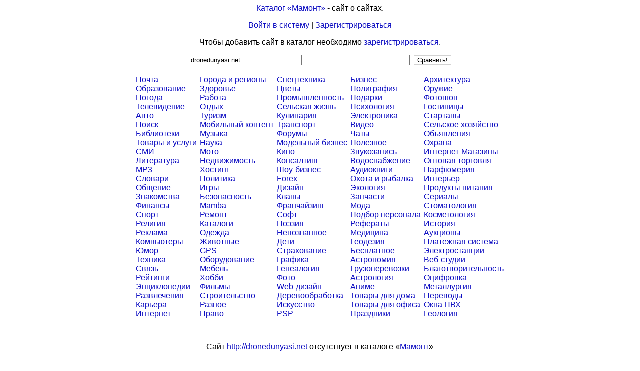

--- FILE ---
content_type: text/html; charset=windows-1251
request_url: http://www.mmnt.org/cat/rp/dronedunyasi.net
body_size: 3401
content:
<HTML><HEAD><TITLE> Сайт о сайтах: dronedunyasi.net </TITLE>
<META NAME="Description" CONTENT="Универсальный каталог поисковой системы «Мамонт». Домен: dronedunyasi.net">
<META NAME="KeyWords" CONTENT="dronedunyasi.net">
<STYLE TYPE="text/css"><!--
TT { font-size: 13px; }
.d { font: 13px arial, sans-serif; }
.f { font: 16px arial, sans-serif; }
A { text-decoration: none; }
A.u { text-decoration: underline; }
A:link    { color: #0E0EC2; }
A:visited { color: #663366; }
A:hover   { color: #ff0000; }
A.c:link    { color: #0E0EC2; text-decoration: underline; }
A.c:visited { color: #0E0EC2; text-decoration: underline; }
A.c:hover   { color: #ff0000; }
A.s:link    { color: #333333; text-decoration: underline; }
A.s:visited { color: #663366; text-decoration: underline; }
A.s:hover   { color: #ff0000; }
A.t:link    { color: #0E0EC2; }
A.t:visited { color: #0E0EC2; }
A.t:hover   { color: #ff0000; }
A.at:link    { color: #2A3D9C; font: 14px arial, sans-serif; text-decoration: underline; }
A.at:visited { color: #2A3D9C; font: 14px arial, sans-serif; text-decoration: underline; }
A.at:hover   { color: #ff0000; }
A.ad:link    { color: #000000; font: 12px arial, sans-serif; text-decoration: none; }
A.ad:visited { color: #000000; font: 12px arial, sans-serif; text-decoration: none; }
A.ad:hover   { color: #ff0000; }
A.au:link    { color: #006600; font: 12px arial, sans-serif; text-decoration: none; }
A.au:visited { color: #006600; font: 12px arial, sans-serif; text-decoration: none; }
A.au:hover   { color: #ff0000; }
--></STYLE>
</HEAD><BODY VLINK=#663366 BGCOLOR=#ffffff LINK=#0E0EC2 ALINK=#ff0000><center>
<TABLE BORDER=0 CELLPADDING=0 CELLSPACING=0 WIDTH=728><TR><TD ALIGN=CENTER VALIGN=TOP class=f><P><a href=http://www.mmnt.org/ class=t>Каталог «Мамонт»</a> - сайт о сайтах.</P><P><a href=http://www.mmnt.org/usr?mode=enter class=t>Войти в систему</a> | <a href=http://www.mmnt.org/usr?mode=register class=t>Зарегистрироваться</a></P><P>Чтобы добавить сайт в каталог необходимо <a href=http://www.mmnt.org/usr?mode=register class=t>зарегистрироваться</a>.</P><P><TABLE BORDER=0 CELLPADDING=0 CELLSPACING=0><FORM ACTION="http://www.mmnt.org/cat" METHOD=GET>
<TR><TD ALIGN=CENTER class=f><INPUT TYPE="TEXT" MAXLENGTH="256" NAME="domain1" SIZE="25" VALUE="dronedunyasi.net">
</TD><TD>&nbsp;&nbsp;<INPUT TYPE="TEXT" MAXLENGTH="256" NAME="domain2" SIZE="25" VALUE="">
</TD><TD>&nbsp;&nbsp;<INPUT TYPE=SUBMIT VALUE="Сравнить!" STYLE="background-color: #ffffff; font-size: 10pt; border-style: solid; border-width: 1; border-color: #d3d3d3"></TD></TR></FORM></TABLE></P><p><table border=0 cellpadding=2 cellspacing=2 width=728 bgcolor=#FFFFFF><tr><td valign=top><nobr><a href="/cat/1" class=c>Почта</a></nobr><br>
<nobr><a href="/cat/2" class=c>Образование</a></nobr><br>
<nobr><a href="/cat/3" class=c>Погода</a></nobr><br>
<nobr><a href="/cat/4" class=c>Телевидение</a></nobr><br>
<nobr><a href="/cat/5" class=c>Авто</a></nobr><br>
<nobr><a href="/cat/6" class=c>Поиск</a></nobr><br>
<nobr><a href="/cat/7" class=c>Библиотеки</a></nobr><br>
<nobr><a href="/cat/8" class=c>Товары и услуги</a></nobr><br>
<nobr><a href="/cat/9" class=c>СМИ</a></nobr><br>
<nobr><a href="/cat/10" class=c>Литература</a></nobr><br>
<nobr><a href="/cat/11" class=c>MP3</a></nobr><br>
<nobr><a href="/cat/12" class=c>Словари</a></nobr><br>
<nobr><a href="/cat/13" class=c>Общение</a></nobr><br>
<nobr><a href="/cat/14" class=c>Знакомства</a></nobr><br>
<nobr><a href="/cat/15" class=c>Финансы</a></nobr><br>
<nobr><a href="/cat/16" class=c>Спорт</a></nobr><br>
<nobr><a href="/cat/17" class=c>Религия</a></nobr><br>
<nobr><a href="/cat/18" class=c>Реклама</a></nobr><br>
<nobr><a href="/cat/19" class=c>Компьютеры</a></nobr><br>
<nobr><a href="/cat/20" class=c>Юмор</a></nobr><br>
<nobr><a href="/cat/21" class=c>Техника</a></nobr><br>
<nobr><a href="/cat/22" class=c>Связь</a></nobr><br>
<nobr><a href="/cat/23" class=c>Рейтинги</a></nobr><br>
<nobr><a href="/cat/24" class=c>Энциклопедии</a></nobr><br>
<nobr><a href="/cat/25" class=c>Развлечения</a></nobr><br>
<nobr><a href="/cat/26" class=c>Карьера</a></nobr><br>
<nobr><a href="/cat/27" class=c>Интернет</a></nobr><br>
</td><td valign=top><nobr><a href="/cat/28" class=c>Города и регионы</a></nobr><br>
<nobr><a href="/cat/29" class=c>Здоровье</a></nobr><br>
<nobr><a href="/cat/30" class=c>Работа</a></nobr><br>
<nobr><a href="/cat/31" class=c>Отдых</a></nobr><br>
<nobr><a href="/cat/32" class=c>Туризм</a></nobr><br>
<nobr><a href="/cat/33" class=c>Мобильный контент</a></nobr><br>
<nobr><a href="/cat/34" class=c>Музыка</a></nobr><br>
<nobr><a href="/cat/35" class=c>Наука</a></nobr><br>
<nobr><a href="/cat/36" class=c>Мото</a></nobr><br>
<nobr><a href="/cat/37" class=c>Недвижимость</a></nobr><br>
<nobr><a href="/cat/38" class=c>Хостинг</a></nobr><br>
<nobr><a href="/cat/39" class=c>Политика</a></nobr><br>
<nobr><a href="/cat/40" class=c>Игры</a></nobr><br>
<nobr><a href="/cat/41" class=c>Безопасность</a></nobr><br>
<nobr><a href="/cat/42" class=c>Mamba</a></nobr><br>
<nobr><a href="/cat/43" class=c>Ремонт</a></nobr><br>
<nobr><a href="/cat/45" class=c>Каталоги</a></nobr><br>
<nobr><a href="/cat/46" class=c>Одежда</a></nobr><br>
<nobr><a href="/cat/47" class=c>Животные</a></nobr><br>
<nobr><a href="/cat/48" class=c>GPS</a></nobr><br>
<nobr><a href="/cat/51" class=c>Оборудование</a></nobr><br>
<nobr><a href="/cat/53" class=c>Мебель</a></nobr><br>
<nobr><a href="/cat/54" class=c>Хобби</a></nobr><br>
<nobr><a href="/cat/55" class=c>Фильмы</a></nobr><br>
<nobr><a href="/cat/56" class=c>Строительство</a></nobr><br>
<nobr><a href="/cat/57" class=c>Разное</a></nobr><br>
<nobr><a href="/cat/58" class=c>Право</a></nobr><br>
</td><td valign=top><nobr><a href="/cat/60" class=c>Спецтехника</a></nobr><br>
<nobr><a href="/cat/61" class=c>Цветы</a></nobr><br>
<nobr><a href="/cat/62" class=c>Промышленность</a></nobr><br>
<nobr><a href="/cat/64" class=c>Сельская жизнь</a></nobr><br>
<nobr><a href="/cat/65" class=c>Кулинария</a></nobr><br>
<nobr><a href="/cat/66" class=c>Транспорт</a></nobr><br>
<nobr><a href="/cat/69" class=c>Форумы</a></nobr><br>
<nobr><a href="/cat/70" class=c>Модельный бизнес</a></nobr><br>
<nobr><a href="/cat/71" class=c>Кино</a></nobr><br>
<nobr><a href="/cat/73" class=c>Консалтинг</a></nobr><br>
<nobr><a href="/cat/74" class=c>Шоу-бизнес</a></nobr><br>
<nobr><a href="/cat/77" class=c>Forex</a></nobr><br>
<nobr><a href="/cat/78" class=c>Дизайн</a></nobr><br>
<nobr><a href="/cat/79" class=c>Кланы</a></nobr><br>
<nobr><a href="/cat/82" class=c>Франчайзинг</a></nobr><br>
<nobr><a href="/cat/83" class=c>Софт</a></nobr><br>
<nobr><a href="/cat/85" class=c>Поэзия</a></nobr><br>
<nobr><a href="/cat/87" class=c>Непознанное</a></nobr><br>
<nobr><a href="/cat/89" class=c>Дети</a></nobr><br>
<nobr><a href="/cat/91" class=c>Страхование</a></nobr><br>
<nobr><a href="/cat/92" class=c>Графика</a></nobr><br>
<nobr><a href="/cat/93" class=c>Генеалогия</a></nobr><br>
<nobr><a href="/cat/96" class=c>Фото</a></nobr><br>
<nobr><a href="/cat/99" class=c>Web-дизайн</a></nobr><br>
<nobr><a href="/cat/100" class=c>Деревообработка</a></nobr><br>
<nobr><a href="/cat/106" class=c>Искусство</a></nobr><br>
<nobr><a href="/cat/111" class=c>PSP</a></nobr><br>
</td><td valign=top><nobr><a href="/cat/112" class=c>Бизнес</a></nobr><br>
<nobr><a href="/cat/114" class=c>Полиграфия</a></nobr><br>
<nobr><a href="/cat/116" class=c>Подарки</a></nobr><br>
<nobr><a href="/cat/122" class=c>Психология</a></nobr><br>
<nobr><a href="/cat/126" class=c>Электроника</a></nobr><br>
<nobr><a href="/cat/127" class=c>Видео</a></nobr><br>
<nobr><a href="/cat/131" class=c>Чаты</a></nobr><br>
<nobr><a href="/cat/136" class=c>Полезное</a></nobr><br>
<nobr><a href="/cat/138" class=c>Звукозапись</a></nobr><br>
<nobr><a href="/cat/139" class=c>Водоснабжение</a></nobr><br>
<nobr><a href="/cat/148" class=c>Аудиокниги</a></nobr><br>
<nobr><a href="/cat/151" class=c>Охота и рыбалка</a></nobr><br>
<nobr><a href="/cat/152" class=c>Экология</a></nobr><br>
<nobr><a href="/cat/153" class=c>Запчасти</a></nobr><br>
<nobr><a href="/cat/158" class=c>Мода</a></nobr><br>
<nobr><a href="/cat/159" class=c>Подбор персонала</a></nobr><br>
<nobr><a href="/cat/160" class=c>Рефераты</a></nobr><br>
<nobr><a href="/cat/161" class=c>Медицина</a></nobr><br>
<nobr><a href="/cat/163" class=c>Геодезия</a></nobr><br>
<nobr><a href="/cat/167" class=c>Бесплатное</a></nobr><br>
<nobr><a href="/cat/169" class=c>Астрономия</a></nobr><br>
<nobr><a href="/cat/172" class=c>Грузоперевозки</a></nobr><br>
<nobr><a href="/cat/173" class=c>Астрология</a></nobr><br>
<nobr><a href="/cat/176" class=c>Аниме</a></nobr><br>
<nobr><a href="/cat/186" class=c>Товары для дома</a></nobr><br>
<nobr><a href="/cat/187" class=c>Товары для офиса</a></nobr><br>
<nobr><a href="/cat/190" class=c>Праздники</a></nobr><br>
</td><td valign=top><nobr><a href="/cat/194" class=c>Архитектура</a></nobr><br>
<nobr><a href="/cat/195" class=c>Оружие</a></nobr><br>
<nobr><a href="/cat/196" class=c>Фотошоп</a></nobr><br>
<nobr><a href="/cat/211" class=c>Гостиницы</a></nobr><br>
<nobr><a href="/cat/212" class=c>Стартапы</a></nobr><br>
<nobr><a href="/cat/214" class=c>Сельское хозяйство</a></nobr><br>
<nobr><a href="/cat/222" class=c>Объявления</a></nobr><br>
<nobr><a href="/cat/226" class=c>Охрана</a></nobr><br>
<nobr><a href="/cat/229" class=c>Интернет-Магазины</a></nobr><br>
<nobr><a href="/cat/230" class=c>Оптовая торговля</a></nobr><br>
<nobr><a href="/cat/236" class=c>Парфюмерия</a></nobr><br>
<nobr><a href="/cat/239" class=c>Интерьер</a></nobr><br>
<nobr><a href="/cat/240" class=c>Продукты питания</a></nobr><br>
<nobr><a href="/cat/241" class=c>Сериалы</a></nobr><br>
<nobr><a href="/cat/248" class=c>Стоматология</a></nobr><br>
<nobr><a href="/cat/249" class=c>Косметология</a></nobr><br>
<nobr><a href="/cat/252" class=c>История</a></nobr><br>
<nobr><a href="/cat/254" class=c>Аукционы</a></nobr><br>
<nobr><a href="/cat/260" class=c>Платежная система</a></nobr><br>
<nobr><a href="/cat/263" class=c>Электростанции</a></nobr><br>
<nobr><a href="/cat/272" class=c>Веб-студии</a></nobr><br>
<nobr><a href="/cat/280" class=c>Благотворительность</a></nobr><br>
<nobr><a href="/cat/281" class=c>Оцифровка</a></nobr><br>
<nobr><a href="/cat/308" class=c>Металлургия</a></nobr><br>
<nobr><a href="/cat/310" class=c>Переводы</a></nobr><br>
<nobr><a href="/cat/312" class=c>Окна ПВХ</a></nobr><br>
<nobr><a href="/cat/316" class=c>Геология</a></nobr><br>
</td></tr></table></TD></TR></TABLE></P><P><TABLE BORDER=0 CELLPADDING=3 CELLSPACING=3 WIDTH=728><TR><TD class=ad align=center>
</TD></TR></TABLE></P><P><TABLE BORDER=0 CELLPADDING=0 CELLSPACING=0 WIDTH=728><TR><TD ALIGN=CENTER><p class=f>Сайт <noindex><a href="http://dronedunyasi.net" rel="nofollow"></noindex>http://dronedunyasi.net<noindex></a></noindex> отсутствует в каталоге «<a href=/cat>Мамонт</a>»</p><p class=f><a href=http://www.mmnt.org/spt?open=1239601759_34>Динамика изменения количества ссылающихся сайтов</a> (по суткам)</p><p><img src=http://rp.mmnt.ru/g?dm=dronedunyasi.net width=500 height=250 border=0></p><p class=f><a href=http://www.mmnt.org/spt?open=1239601759_34>Динамика изменения количества ссылающихся сайтов</a> (по неделям)</p><p><img src=https://rp.mmnt.ru/m?dm=dronedunyasi.net width=500 height=250 border=0></p></TD></TR></TABLE><p><font style="font: 14px arial, sans-serif;"><p>Программирование, оформление: <a href="mailto:aeterna@mmnt.ru" class=t>Константин Айги</a><p><noindex><p>&copy;2008-2011 г. <A HREF=https://www.mmnt.ru/ class=t rel=nofollow>www.mmnt.ru</A></p></noindex><!--LiveInternet counter--><script type="text/javascript">
document.write("<a href='//www.liveinternet.ru/click' "+
"target=_blank><img src='//counter.yadro.ru/hit?t26.10;r"+
escape(document.referrer)+((typeof(screen)=="undefined")?"":
";s"+screen.width+"*"+screen.height+"*"+(screen.colorDepth?
screen.colorDepth:screen.pixelDepth))+";u"+escape(document.URL)+
";h"+escape(document.title.substring(0,150))+";"+Math.random()+
"' alt='' title='LiveInternet: показано число посетителей за"+
" сегодня' "+
"border='0' width='88' height='15'><\/a>")
</script><!--/LiveInternet-->
</center></BODY>
</HTML>
